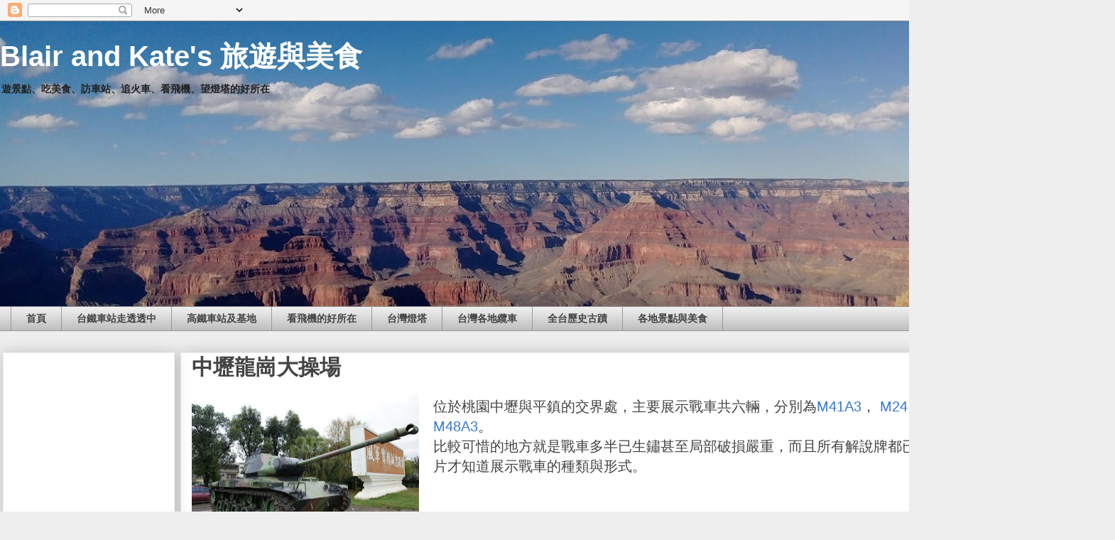

--- FILE ---
content_type: text/html; charset=UTF-8
request_url: https://blair-kate.blogspot.com/b/stats?style=BLACK_TRANSPARENT&timeRange=ALL_TIME&token=APq4FmB5sYYTQXNDxWhJ1pcYStCfC_1loytD0jjOpSc9nUaIVA7kJ2wvRSJdBATA7QuYZ-DntFrAJj1Je-5ZsaUT0qlyOySsWA
body_size: -20
content:
{"total":1152023,"sparklineOptions":{"backgroundColor":{"fillOpacity":0.1,"fill":"#000000"},"series":[{"areaOpacity":0.3,"color":"#202020"}]},"sparklineData":[[0,20],[1,24],[2,36],[3,21],[4,14],[5,18],[6,14],[7,15],[8,14],[9,15],[10,9],[11,12],[12,21],[13,40],[14,71],[15,100],[16,62],[17,4],[18,6],[19,12],[20,14],[21,8],[22,3],[23,6],[24,4],[25,3],[26,2],[27,4],[28,7],[29,1]],"nextTickMs":900000}

--- FILE ---
content_type: text/html; charset=utf-8
request_url: https://www.google.com/recaptcha/api2/aframe
body_size: 266
content:
<!DOCTYPE HTML><html><head><meta http-equiv="content-type" content="text/html; charset=UTF-8"></head><body><script nonce="ccygdUbIRSFN5Sqhf7Bbuw">/** Anti-fraud and anti-abuse applications only. See google.com/recaptcha */ try{var clients={'sodar':'https://pagead2.googlesyndication.com/pagead/sodar?'};window.addEventListener("message",function(a){try{if(a.source===window.parent){var b=JSON.parse(a.data);var c=clients[b['id']];if(c){var d=document.createElement('img');d.src=c+b['params']+'&rc='+(localStorage.getItem("rc::a")?sessionStorage.getItem("rc::b"):"");window.document.body.appendChild(d);sessionStorage.setItem("rc::e",parseInt(sessionStorage.getItem("rc::e")||0)+1);localStorage.setItem("rc::h",'1768975045783');}}}catch(b){}});window.parent.postMessage("_grecaptcha_ready", "*");}catch(b){}</script></body></html>